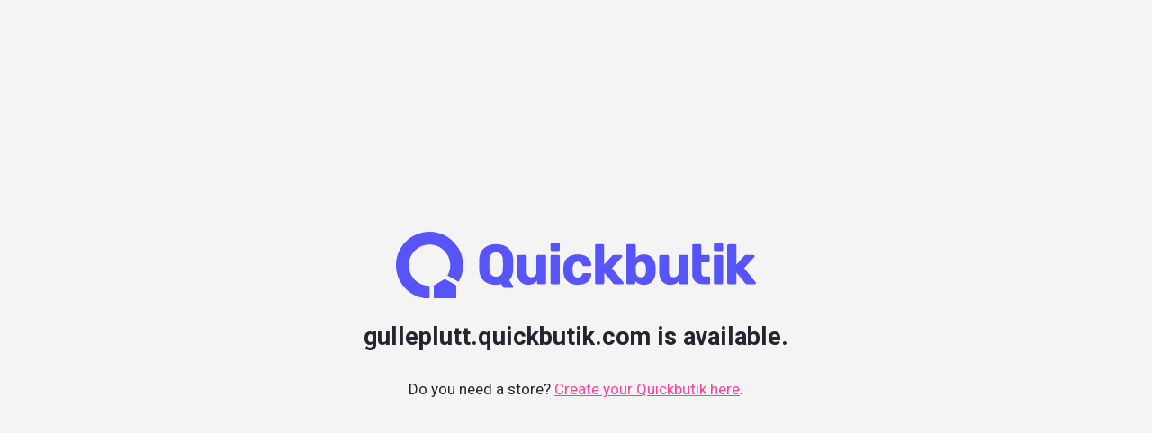

--- FILE ---
content_type: text/html; charset=utf-8
request_url: https://gulleplutt.quickbutik.com/alla-produkter/presenter/till-sma-barn/amuseable-pinecone-gosedjur-kotte
body_size: 1223
content:
<!DOCTYPE html>
<html style="height: 100%;">

<head>
	<title>Create your own store on Quickbutik.com</title>
	<meta name="viewport" content="width=device-width, initial-scale=1.0">
	<link rel="preconnect" href="https://fonts.googleapis.com">
	<link rel="preconnect" href="https://fonts.gstatic.com" crossorigin>
	<link href="https://fonts.googleapis.com/css2?family=Roboto:wght@400;700&display=swap" rel="stylesheet">
    <style>
        :root {
            --theme-ui-colors-base: #6154F9;
            --theme-ui-colors-aubergine: #362F4A;
            --theme-ui-colors-kiwi: #20D287;
            --theme-ui-colors-raspberry: #f44599;
            --theme-ui-colors-behance: #5754f9;
            --theme-ui-colors-egg: #faf8f7;

            --theme-ui-colors-bgSecondary: #F5F4F5;
            --theme-ui-colors-textPrimary: #26252F;
        }

        * {
            box-sizing: border-box;
        }

        html {
            background: var(--theme-ui-colors-bgSecondary);
            height: 100%;
            -webkit-font-smoothing: antialiased;
            -webkit-text-decoration: none;
            text-decoration: none;
            font-family: Roboto, sans-serif;
            line-height: 1.4;
            font-size: 17px;
            font-weight: 400;
            color: var(--theme-ui-colors-textPrimary)
        }

        body {
            padding: 0;
            margin: 0;
            height: 100%;
        }

        .container {
            display: flex;
            align-items: center;

            text-align: center;
            max-width: 768px;
            margin: 0 auto;

            height: 100%;
            width: 100%;
        }

        .container>div {
            max-width: 768px;
            margin: 0 auto;
            padding: 0 1.5rem;
        }

        h1,
        h2,
        h3 {
            color: var(--theme-ui-colors-textPrimary);
            font-weight: 400;
            margin: 0;
            line-height: 1.25;
        }

		h1 { font-size: 2rem; }
		h2 { font-size: 1.6rem; }

        .lead {
            font-size: 1.4rem;
            margin: 30px 0;
        }

        a {
            color: var(--theme-ui-colors-raspberry);
            text-decoration: underline;
            text-underline-offset: 4px;
        }

        ol {
            text-align: left;
            max-width: 400px;
            margin: 20px auto 0 auto;
        }

        ol>li {
            margin-bottom: 10px;
        }

        .logotype {
            width: 100%;
            max-width: 400px;
			margin: 0 0 20px 0;
        }

        hr {
            border: none;
            background-color: var(--theme-ui-colors-aubergine);
            opacity: 0.1;
            display: block;
            height: 1px;
            margin: 40px 0
        }
		
		@media (max-width: 768px) { 
			.mobile-block {
				display: block;
				margin-top: 10px;
			}
			.mobile-hidden {
				display: none;
			}

			.logotype {
				max-width: 300px;
			}
		}
    </style>
</head>

<body>
	<div class="container">
		<div>
			<img alt="Quickbutik" src="/assets/logos/quickbutik-full-color.svg" class="logotype">
			<h2 style="font-weight:bold;margin-bottom:30px">gulleplutt.quickbutik.com is available.</h2>
			<p>Do you need a store? <span class="mobile-block"><a title="Quickbutik" href="https://quickbutik.com">Create your Quickbutik here</a><span class="mobile-hidden">.</span></span></p>
		</div>
	</div>
<script defer src="https://static.cloudflareinsights.com/beacon.min.js/vcd15cbe7772f49c399c6a5babf22c1241717689176015" integrity="sha512-ZpsOmlRQV6y907TI0dKBHq9Md29nnaEIPlkf84rnaERnq6zvWvPUqr2ft8M1aS28oN72PdrCzSjY4U6VaAw1EQ==" data-cf-beacon='{"rayId":"9be768285f4eaddf","version":"2025.9.1","serverTiming":{"name":{"cfExtPri":true,"cfEdge":true,"cfOrigin":true,"cfL4":true,"cfSpeedBrain":true,"cfCacheStatus":true}},"token":"7a304e0c4e854d16bca3b20c50bbf8db","b":1}' crossorigin="anonymous"></script>
</body>

</html>
